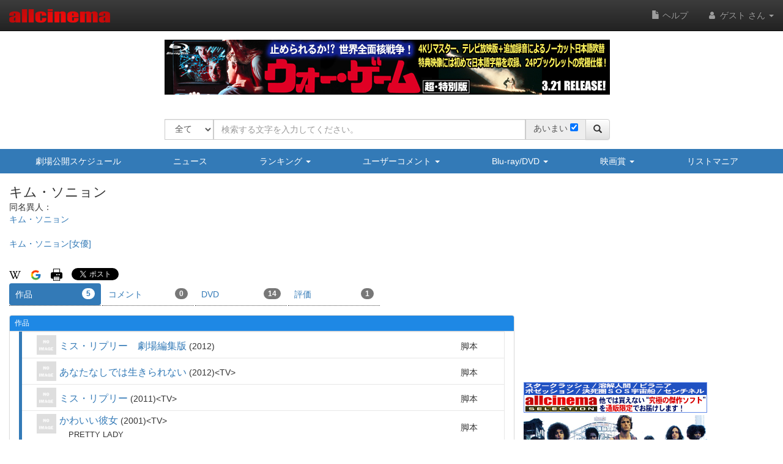

--- FILE ---
content_type: text/html
request_url: https://content.googleapis.com/static/proxy.html?usegapi=1&jsh=m%3B%2F_%2Fscs%2Fabc-static%2F_%2Fjs%2Fk%3Dgapi.lb.en.2kN9-TZiXrM.O%2Fd%3D1%2Frs%3DAHpOoo_B4hu0FeWRuWHfxnZ3V0WubwN7Qw%2Fm%3D__features__
body_size: -215
content:
<!DOCTYPE html>
<html>
<head>
<title></title>
<meta http-equiv="X-UA-Compatible" content="IE=edge" />
<script nonce="PgRHjm4EQsN6Qjsaj5bEMA">
  window['startup'] = function() {
    googleapis.server.init();
  };
</script>
<script src="https://apis.google.com/js/googleapis.proxy.js?onload=startup" async defer nonce="PgRHjm4EQsN6Qjsaj5bEMA"></script>
</head>
<body>
</body>
</html>


--- FILE ---
content_type: text/html; charset=utf-8
request_url: https://www.google.com/recaptcha/api2/aframe
body_size: 269
content:
<!DOCTYPE HTML><html><head><meta http-equiv="content-type" content="text/html; charset=UTF-8"></head><body><script nonce="e1WBfKRlPRpGbjpXFwzG6w">/** Anti-fraud and anti-abuse applications only. See google.com/recaptcha */ try{var clients={'sodar':'https://pagead2.googlesyndication.com/pagead/sodar?'};window.addEventListener("message",function(a){try{if(a.source===window.parent){var b=JSON.parse(a.data);var c=clients[b['id']];if(c){var d=document.createElement('img');d.src=c+b['params']+'&rc='+(localStorage.getItem("rc::a")?sessionStorage.getItem("rc::b"):"");window.document.body.appendChild(d);sessionStorage.setItem("rc::e",parseInt(sessionStorage.getItem("rc::e")||0)+1);localStorage.setItem("rc::h",'1769098904371');}}}catch(b){}});window.parent.postMessage("_grecaptcha_ready", "*");}catch(b){}</script></body></html>

--- FILE ---
content_type: application/javascript
request_url: https://www.allcinema.net/js_local/jquery.itune.js
body_size: 1480
content:
/**
 * フィルモグラフィのプラグイン化
 */
;(function($) {
    var methods = {
        init: function(settings) {
            return this.each(function() {
                var self 			= this;
                this.opt 			= $.extend(true, {}, $.fn.itune.defaults, settings);

                //iTune
                var frameItune = new FrameBootstrap({
                    panelType			: "panel-allcinema",
                    visibleCaption		: true,
                    visibleLeft			: true,
                    visibleRight		: true,
                    visibleFooter		: true,
                    panelHeaderClassName 	: "hidden-xs",
                    loadingFilePath				: loadingImage
                });
                //キャプション
                frameItune.areaCaption.set($('<span/>').text(self.opt.caption))
                //フレームの設置
                frameItune.createFrame();
                /*
                frameItune.loading =  new ObjectLoadingV2({
                	"loadingFilePath":self.opt.loadingImage
                });
				*/
                //ajax設定
                var ituneAction 		= new FrameActionAjax();
                var ituneMedia	 		= $.cookie(self.opt.cookeiName);
                switch(ituneMedia){
                    case 'all':
                    case 'movie':
                    case 'music':
                    case 'musicVideo':
                    case 'podcast':
                    case 'audiobook':
                    case 'shortFilm':
                    case 'tvShow':
                    case 'software':
                    case 'ebook':
                        break;
                    default:
                        ituneMedia		= 'all';
                        break;
                }
                ituneAction.ajaxData.media 		= ituneMedia;
                ituneAction.frame 				= frameItune;


                //データ取得前(callback)

                ituneAction.onBeforeGetData = function() {
                	this.frame.loadingShow();
                };
                ituneAction.onAfterGetDataLast = function(){
                	this.frame.loadingHide();
                };
                var searchWord = this.opt.searchWord;
                searchWord = searchWord.replace(",","+");

                //ajax設定
                ituneAction.ajaxType				= "GET";
                ituneAction.ajaxUrl 				= "https://itunes.apple.com/search?";
                ituneAction.ajaxDataType			= "jsonp";								//jsonではなくjsonp
                ituneAction.ajaxData = {
                    country : "JP",
                    limit	: 50,
                    lang	: "ja_jp",
                    media	: ituneAction.ajaxData.media,
                    term    : searchWord
                };


                //データ取得後(callback)
                ituneAction.onAfterGetData				= function(jsonData){
                    var self = this;
                    if (jsonData !== "undefined"){
                        var ituneview 	= new ItuneView();
                        var $conts 	= ituneview.getView(jsonData);
                        //表示
                        self.frame.areaContents.set($conts);
                    }
                    self.onAfterGetDataLast();
                }

                //sort combo
                var itunemedia    = new ItuneMedia();
                var $blSort         = itunemedia.make(ituneAction.ajaxData.media);
                frameItune.areaHeadLeft.set($blSort);

                //コンボ選択時の動作設定
                itunemedia.action				= function(media){
                    $.cookie(
                        self.opt.cookeiName,
                        media,
                        {
                            domain:document.domain,
                            expires: 30
                        }
                    );
                    ituneAction.ajaxData.media = media;
                    ituneAction.action("",ituneAction.frame.areaContents.$contents);
                };
                //処理の実行
                ituneAction.action("",$(self));
                //
                $(self).append(frameItune.$contents);


            });
        }
    };

    $.fn.itune = function(method) {
        if (methods[method]) {
            return methods[method].apply(this, Array.prototype.slice.call(arguments, 1));
        } else if (typeof method === 'object' || !method) {
            return methods.init.apply(this, arguments);
        } else {
            $.error('Method ' + method + ' does not exist!');
        }
    };
    $.fn.itune.defaults = {
        caption			: "iTune",
        loadingImage		: "",
        cookeiName		: "itune.media",
        searchWord		: ""
    };
})(jQuery);


--- FILE ---
content_type: text/javascript;charset=UTF-8
request_url: https://cast.gyro-n.com/content?id=gyr-lpo-frame-292&clientToken=3H9D2LC0L1&uuid=56e5ee25-7f0f-486c-aa09-5ff1a90014c5&sid=3c860604-da64-4f2b-b18f-7e90bb2ecbec&did=&ck=&fnm=A_B_55_9PS&referrer=&url=https%3A%2F%2Fwww.allcinema.net%2Fperson%2F514465&st=allcinema.net&callback=__gyr.lpo_render_content_17690988999148646&now=1769098899931
body_size: 393
content:
__gyr.lpo_render_content_17690988999148646({"targetId":"gyr-lpo-frame-292","webPartId":18207,"webPartSetId":35758,"frameId":292,"deploymentId":38300,"targetCampaignId":4230,"campaignIds":[4230],"siteId":75,"keywords":[],"content":"<a href=\"https://www.stingray-store.com/wargames.html\" data-gyr-part-link-name=\"WG\" target=\"_blank\"><img src=\"https://gyron-images.s3.ap-northeast-1.amazonaws.com/3H9D2LC0L1/wg_dekabnr.jpg\" alt=\"\"/><\u002fa>"});